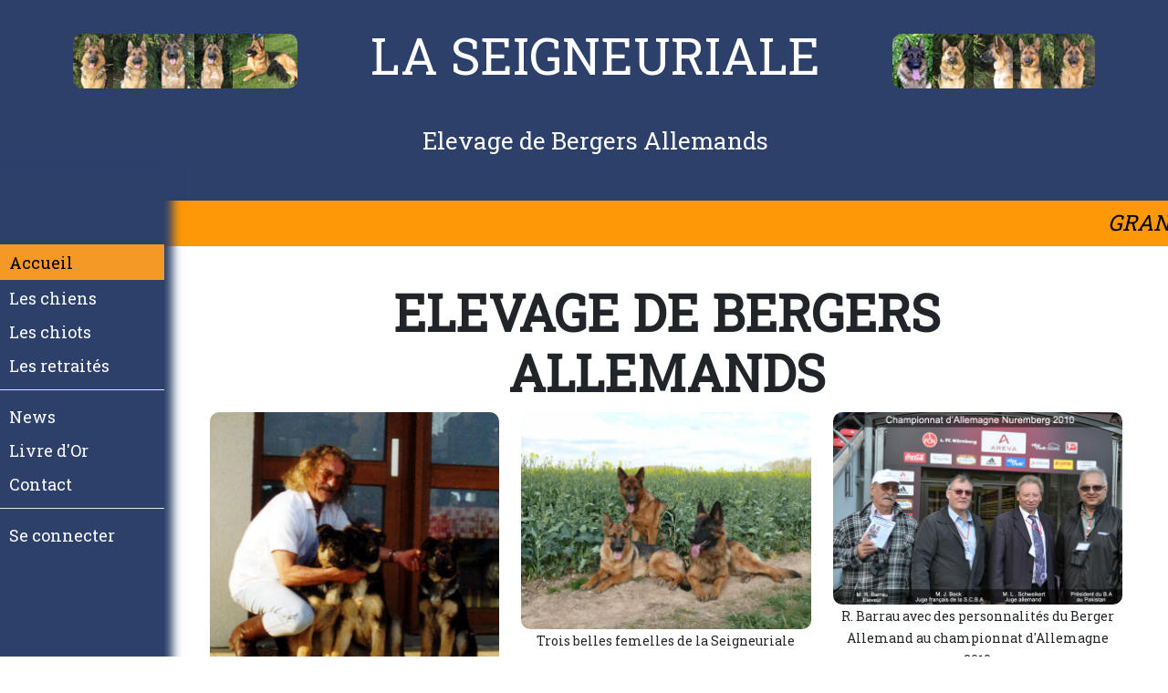

--- FILE ---
content_type: text/html; charset=utf-8
request_url: https://laseigneuriale.com/?page=galerie&id=240
body_size: 2256
content:
<!DOCTYPE html>
<html>
<head>

<!-- davidfm:core begin -->
<base href="/">
<!-- jquery-->
<script src="https://code.jquery.com/jquery-3.6.0.min.js" integrity="sha256-/xUj+3OJU5yExlq6GSYGSHk7tPXikynS7ogEvDej/m4=" crossorigin="anonymous"></script>
<!-- popperjs, used by bootstrap and dfmTooltips -->
<script src="https://cdn.jsdelivr.net/npm/@popperjs/core@2.11.8/dist/umd/popper.min.js" integrity="sha384-I7E8VVD/ismYTF4hNIPjVp/Zjvgyol6VFvRkX/vR+Vc4jQkC+hVqc2pM8ODewa9r" crossorigin="anonymous"></script>
<!-- bootstrap 5 -->
<link href="https://cdn.jsdelivr.net/npm/bootstrap@5.3.1/dist/css/bootstrap.min.css" rel="stylesheet" integrity="sha384-4bw+/aepP/YC94hEpVNVgiZdgIC5+VKNBQNGCHeKRQN+PtmoHDEXuppvnDJzQIu9" crossorigin="anonymous">
<script src="https://cdn.jsdelivr.net/npm/bootstrap@5.3.1/dist/js/bootstrap.bundle.min.js" integrity="sha384-HwwvtgBNo3bZJJLYd8oVXjrBZt8cqVSpeBNS5n7C8IVInixGAoxmnlMuBnhbgrkm" crossorigin="anonymous"></script>
<!-- include summernote css/js -->
<link href="https://cdn.jsdelivr.net/npm/summernote@0.8.18/dist/summernote-lite.min.css" rel="stylesheet">
<script src="https://cdn.jsdelivr.net/npm/summernote@0.8.18/dist/summernote-lite.min.js"></script>
<!-- select2-->
<link href="https://cdn.jsdelivr.net/npm/select2@4.1.0-rc.0/dist/css/select2.min.css" rel="stylesheet" />
<script src="https://cdn.jsdelivr.net/npm/select2@4.1.0-rc.0/dist/js/select2.min.js"></script>
<!-- serializeJSON-->
<script src="https://cdnjs.cloudflare.com/ajax/libs/jquery.serializeJSON/3.2.1/jquery.serializejson.min.js" integrity="sha512-SdWDXwOhhVS/wWMRlwz3wZu3O5e4lm2/vKK3oD0E5slvGFg/swCYyZmts7+6si8WeJYIUsTrT3KZWWCknSopjg==" crossorigin="anonymous" referrerpolicy="no-referrer"></script>
<!--Google Font link-->
<link href="https://fonts.googleapis.com/css?family=Montserrat:400,700" rel="stylesheet">
<link href="https://fonts.googleapis.com/css?family=Raleway:400,600,700" rel="stylesheet">
<link href="https://fonts.googleapis.com/css?family=Open+Sans:300,400,600,700" rel="stylesheet">
<link href="https://fonts.googleapis.com/css2?family=Material+Icons+Outlined" rel="stylesheet">
<link href="https://fonts.googleapis.com/css2?family=Material+Icons" rel="stylesheet">
<!-- davidfm:core end -->


  <link rel="stylesheet" type="text/css" class="__meteor-css__" href="/95a3f6dc86b9e0b62d7f71398d530d5501da77df.css?meteor_css_resource=true">
<title>Bergers Allemands de La Seigneuriale - Elevage</title>

  <meta name="viewport" content="width=device-width, initial-scale=1, maximum-scale=1">
  <meta charset="utf-8">
  <meta name="Description" lang="fr" content="Specialiste du berger allemand depuis 1960. Selection sur l'elevage allemand. Toutes mes chiennes sont saillies en Allemagne par les meilleurs reproducteurs Allemands.En cas de desistement de l'etalon, la saillie est effectue  l'elevage.">
  <meta name="Keywords" lang="fr" content="chiot,berger allemand,chartres,paris,elevage,eleveur,chien,seigneuriale,saillie,naissance,male,femelle,etalon,reproductrice,canin,specialiste,achat,vente,vendre,28,eure et loir,race,centre,france">

  <link rel="apple-touch-icon" sizes="57x57" href="/apple-icon-57x57.png">
  <link rel="apple-touch-icon" sizes="60x60" href="/apple-icon-60x60.png">
  <link rel="apple-touch-icon" sizes="72x72" href="/apple-icon-72x72.png">
  <link rel="apple-touch-icon" sizes="76x76" href="/apple-icon-76x76.png">
  <link rel="apple-touch-icon" sizes="114x114" href="/apple-icon-114x114.png">
  <link rel="apple-touch-icon" sizes="120x120" href="/apple-icon-120x120.png">
  <link rel="apple-touch-icon" sizes="144x144" href="/apple-icon-144x144.png">
  <link rel="apple-touch-icon" sizes="152x152" href="/apple-icon-152x152.png">
  <link rel="apple-touch-icon" sizes="180x180" href="/apple-icon-180x180.png">
  <link rel="icon" type="image/png" sizes="192x192" href="/android-icon-192x192.png">
  <link rel="icon" type="image/png" sizes="32x32" href="/favicon-32x32.png">
  <link rel="icon" type="image/png" sizes="96x96" href="/favicon-96x96.png">
  <link rel="icon" type="image/png" sizes="16x16" href="/favicon-16x16.png">
  <link rel="manifest" href="/manifest.json">
  <meta name="msapplication-TileColor" content="#ffffff">
  <meta name="msapplication-TileImage" content="/ms-icon-144x144.png">
  <meta name="theme-color" content="#ffffff">

  <link rel="preconnect" href="https://fonts.googleapis.com">
  <link rel="preconnect" href="https://fonts.gstatic.com" crossorigin>
  <link href="https://fonts.googleapis.com/css2?family=Roboto+Slab&display=swap" rel="stylesheet">
  <!-- <link rel="preconnect" href="https://fonts.googleapis.com">
<link rel="preconnect" href="https://fonts.gstatic.com" crossorigin>
<link href="https://fonts.googleapis.com/css2?family=Roboto+Slab:wght@300&display=swap" rel="stylesheet"> -->

</head>
<body>
  <script type="text/javascript">__meteor_runtime_config__ = JSON.parse(decodeURIComponent("%7B%22meteorRelease%22%3A%22METEOR%402.12%22%2C%22gitCommitHash%22%3A%227748f100c3baa01298310110c65db53083bc7994%22%2C%22meteorEnv%22%3A%7B%22NODE_ENV%22%3A%22production%22%2C%22TEST_METADATA%22%3A%22%7B%7D%22%7D%2C%22PUBLIC_SETTINGS%22%3A%7B%22appName%22%3A%22laseigneuriale.com%22%7D%2C%22ROOT_URL%22%3A%22https%3A%2F%2Flaseigneuriale.com%22%2C%22ROOT_URL_PATH_PREFIX%22%3A%22%22%2C%22reactFastRefreshEnabled%22%3Atrue%2C%22accountsConfigCalled%22%3Atrue%2C%22autoupdate%22%3A%7B%22versions%22%3A%7B%22web.browser%22%3A%7B%22version%22%3A%22fe131a0e02c470df6853505a1de98563c067c9b7%22%2C%22versionRefreshable%22%3A%22f025a65372bc5ee03e1e192a0af57c5f0a673013%22%2C%22versionNonRefreshable%22%3A%221d1637004393c0db7d8f7d5cc52517653d4b02e2%22%2C%22versionReplaceable%22%3A%22a9c0aee29276b6d85bf09ca5d46ad9c11a5e800b%22%7D%2C%22web.browser.legacy%22%3A%7B%22version%22%3A%22c7d07c4a9c4e95a7c120cf13b18d556d08370839%22%2C%22versionRefreshable%22%3A%22f025a65372bc5ee03e1e192a0af57c5f0a673013%22%2C%22versionNonRefreshable%22%3A%22b8bc60f03f0a3ee81ba4478eba461e05912b056c%22%2C%22versionReplaceable%22%3A%22a9c0aee29276b6d85bf09ca5d46ad9c11a5e800b%22%7D%7D%2C%22autoupdateVersion%22%3Anull%2C%22autoupdateVersionRefreshable%22%3Anull%2C%22autoupdateVersionCordova%22%3Anull%2C%22appId%22%3A%22bx96jyntd3rp.e79kschmsnuy%22%7D%2C%22appId%22%3A%22bx96jyntd3rp.e79kschmsnuy%22%2C%22isModern%22%3Afalse%7D"))</script>

  <script type="text/javascript" src="/6b471ef47d3cd45f8032632125ac477d580f00bc.js?meteor_js_resource=true"></script>


</body>
</html>

--- FILE ---
content_type: text/css; charset=UTF-8
request_url: https://laseigneuriale.com/95a3f6dc86b9e0b62d7f71398d530d5501da77df.css?meteor_css_resource=true
body_size: 4997
content:
#login-buttons{display:inline-block;line-height:1;margin-right:.2px}#login-buttons .login-button{position:relative}#login-buttons button.login-button{width:100%}#login-buttons .login-buttons-with-only-one-button,#login-buttons .login-buttons-with-only-one-button .login-button,#login-buttons .login-buttons-with-only-one-button .login-text-and-button{display:inline-block}#login-buttons .login-display-name{display:inline-block;font-family:Helvetica Neue,Helvetica,Arial,sans-serif;line-height:1.5;padding-right:2px}#login-buttons .loading{background-image:url([data-uri]);background-position:50%;background-repeat:no-repeat;line-height:1;width:16px}#login-buttons .login-button,.accounts-dialog .login-button{background:#596595;border:1px solid #464f75;border-radius:4px;color:#fff;cursor:pointer;font-family:Helvetica Neue,Helvetica,Arial,sans-serif;font-size:80%;line-height:1.5;padding:4px 8px;text-align:center;-webkit-user-select:none;-moz-user-select:none;-ms-user-select:none;-o-user-select:none;user-select:none}#login-buttons .login-button:hover,.accounts-dialog .login-button:hover{background:#7580ac}#login-buttons .login-button:active,.accounts-dialog .login-button:active{background:#7580ac;box-shadow:inset 0 2px 3px 0 rgba(0,0,0,.2);-webkit-box-shadow:inset 0 2px 3px 0 rgba(0,0,0,.2)}#login-buttons .login-button.login-button-disabled,#login-buttons .login-button.login-button-disabled:active,.accounts-dialog .login-button.login-button-disabled,.accounts-dialog .login-button.login-button-disabled:active{background:#aaa;border:1px solid #c3c3c3;box-shadow:none;-webkit-box-shadow:none;color:#ddd}.accounts-dialog *{color:inherit;line-height:inherit;font:inherit;font-family:Helvetica Neue,Helvetica,Arial,sans-serif;margin:0;padding:0}.accounts-dialog .login-button{margin-bottom:4px;width:auto}#login-buttons .login-buttons-padding{display:inline-block;width:30px}#login-buttons .login-display-name{margin-right:4px}#login-buttons .configure-button{background:#ff2a00;border-color:#c20}#login-buttons .configure-button:active,#login-buttons .configure-button:hover{background:#f53;border-color:#ff2a00}#login-buttons .login-image{display:inline-block;height:16px;left:6px;position:absolute;top:6px;width:16px}#login-buttons .text-besides-image{margin-left:18px}#login-buttons .no-services{color:red}#login-buttons .login-link-and-dropdown-list{position:relative}#login-buttons .login-close-text{float:left;padding-bottom:8px;position:relative}#login-buttons .login-link-and-dropdown-list .loading,#login-buttons .login-text-and-button .loading{display:inline-block}#login-buttons.login-buttons-dropdown-align-left #login-dropdown-list .loading{float:right}#login-buttons.login-buttons-dropdown-align-right #login-dropdown-list .loading{float:left}#login-buttons .login-close-text-clear{clear:both}#login-buttons .or{text-align:center}#login-buttons .hline{color:#d3d3d3;text-decoration:line-through}#login-buttons .or-text{font-weight:700}#login-buttons #signup-link{float:right}#login-buttons #forgot-password-link,#login-buttons #resend-passwordless-code{float:left}#login-buttons #back-to-login-link{float:right}#login-buttons a,.accounts-dialog a{cursor:pointer;text-decoration:underline}#login-buttons.login-buttons-dropdown-align-right .login-close-text{float:right}.accounts-dialog{background:#fff;border:1px solid #ccc;border-radius:4px;box-shadow:0 0 3px 0 rgba(0,0,0,.2);-webkit-box-shadow:0 0 3px 0 rgba(0,0,0,.2);color:#333;font-size:16px;margin:-8px -12px 0;padding:8px 12px;width:250px;z-index:1000}.accounts-dialog>*{line-height:1.6}.accounts-dialog>.login-close-text{font-family:inherit;font-size:inherit;line-height:inherit}.accounts-dialog .title,.accounts-dialog label{font-size:80%;margin-bottom:-2px;margin-top:7px}.accounts-dialog label{display:inline}.accounts-dialog input[type=email],.accounts-dialog input[type=password],.accounts-dialog input[type=text]{-webkit-box-sizing:border-box;-moz-box-sizing:border-box;box-sizing:border-box;width:100%}.accounts-dialog input[type=email][type],.accounts-dialog input[type=password][type],.accounts-dialog input[type=text][type]{height:auto}.accounts-dialog .login-button-form-submit{margin-top:8px}.accounts-dialog .message{font-size:80%;line-height:1.3;margin-top:8px}.accounts-dialog .error-message{color:red}.accounts-dialog .info-message{color:green}.accounts-dialog .additional-link{font-size:75%}.accounts-dialog .accounts-close{color:#000;font-size:20px;font-weight:700;line-height:20px;opacity:.4;position:absolute;right:5px;text-decoration:none;top:0}.accounts-dialog .accounts-close:hover{opacity:.8}.accounts-dialog #login-buttons-cancel-enroll-account,.accounts-dialog #login-buttons-cancel-reset-password{float:right}#login-dropdown-list{left:-1px;position:absolute;top:-1px}#login-buttons.login-buttons-dropdown-align-right #login-dropdown-list{left:auto;right:-1px}#login-buttons-message-dialog .message{font-size:100%}.accounts-centered-dialog{font-family:Helvetica Neue,Helvetica,Arial,sans-serif;left:50%;margin-left:-258px/2;margin-top:-40px;position:fixed;top:50%;z-index:1001}#configure-login-service-dialog{margin-left:-538px/2;margin-top:-300px;width:530px}#configure-login-service-dialog table{width:100%}#configure-login-service-dialog input[type=text]{font-family:Courier New,Courier,monospace;width:100%}#configure-login-service-dialog ol{margin-bottom:10px;margin-top:10px}#configure-login-service-dialog ol li{margin-left:30px}#configure-login-service-dialog .configuration_labels{width:30%}#configure-login-service-dialog .configuration_inputs{width:70%}#configure-login-service-dialog .new-section{margin-top:10px}#configure-login-service-dialog .url{font-family:Courier New,Courier,monospace}#configure-login-service-dialog-save-configuration{float:right}.configure-login-service-dismiss-button{float:left}#just-verified-dismiss-button,#messages-dialog-dismiss-button{margin-top:8px}.hide-background{background-color:#000;background-color:rgba(0,0,0,.7);height:100%;left:0;position:fixed;top:0;width:100%;z-index:999}#login-buttons input[type=email],#login-buttons input[type=password],#login-buttons input[type=text],.accounts-dialog input[type=email],.accounts-dialog input[type=password],.accounts-dialog input[type=text]{border:1px solid #aaa;border-radius:3px;line-height:1;padding:4px}.at-form{border-radius:10px;float:none;margin:20px auto;overflow:auto;padding:15px}.at-form p{font-size:15px;line-height:20px}.at-title h3{font-size:18px;font-weight:800;margin-bottom:10px;margin-top:0;text-align:center}.at-link.disabled{color:#444}.at-signin-link{margin-bottom:30px;margin-top:20px}.at-error,.at-result,.at-signin-link{text-align:center}.at-oauth{margin-top:10px}button.at-social-btn{border-radius:5px;display:block;font-size:16px;margin:auto auto 10px;padding:8px 10px;width:100%}button.at-social-btn i{border-right:1px solid rgba(0,0,0,.2);float:left;font-size:20px;margin-top:1px;padding-left:5px;padding-right:15px;width:40px}button.at-social-btn#at-facebook{background:#3b5998;color:#fff}button.at-social-btn#at-facebook.disabled{background:#666;color:#ddd}button.at-social-btn#at-facebook:hover{background:#2c4780}button.at-social-btn#at-linkedin{background:#338ab0;color:#fff}button.at-social-btn#at-linkedin.disabled{background:#666;color:#ddd}button.at-social-btn#at-linkedin:hover{background:#0571a6}button.at-social-btn#at-twitter{background:#4099ff;color:#fff}button.at-social-btn#at-twitter.disabled{background:#666;color:#ddd}button.at-social-btn#at-twitter:hover{background:#3288eb}button.at-social-btn#at-google{background:#db5a3c;color:#fff}button.at-social-btn#at-google.disabled{background:#666;color:#ddd}button.at-social-btn#at-google:hover{background:#ca4c2e}button.at-social-btn#at-github{background:#666;color:#fff}button.at-social-btn#at-github.disabled{background:#666;color:#ddd}button.at-social-btn#at-github:hover{background:#555}.at-sep{margin-bottom:15px;overflow:hidden;position:relative;text-align:center}.at-sep:after,.at-sep:before{border-bottom:1px solid #ddd;content:" ";display:block;position:absolute;top:48%;width:100%}.at-sep:before{left:-60%}.at-sep:after{right:-60%}.at-input.validating *{cursor:progress}.at-pwd-form>form{margin-top:20px}.at-pwd-form>form label{font-size:14px;font-weight:500;margin-bottom:5px}#at-btn{font-size:16px;margin-top:30px;padding:10px 12px}.at-signup-link{margin-bottom:30px}.at-signup-link,.at-terms-link{margin-top:20px;text-align:center}.at-terms-link{font-size:16px}#admin-dogs .dog.male{background-color:var(--color-primary);color:#fff}#admin-dogs .dog.female{background-color:var(--color-secondary)}#admin-golden-book .golden-book{background-color:red}#admin-golden-book .golden-book.validated{background-color:green!important}.note-editor{background-color:#fff}.chien{border-bottom:1px solid #ccc;padding-bottom:100px;padding-top:20px}.chien .age{color:grey;font-size:20px;text-transform:capitalize}.chien .chien-image img{width:75%}.chien.M .name,.chien.M .name a,.chien.M h1{color:var(--color-primary)!important}.chien.M .chien-image img,.chien.M .station-image img{border:3px solid var(--color-primary)}.chien.F .name,.chien.F .name a,.chien.F h1{color:var(--color-secondary)!important}.chien.F .chien-image img{border:3px solid var(--color-secondary)!important}.chien.F .station-image img{border:3px solid var(--color-secondary)}.chien .name{font-size:30px;font-weight:700}.chien .childs .name,.chien .parents .name{font-size:20px}.parent{border-radius:10px;margin:5px;padding:5px}.parent.M .name,.parent.M .name a{color:var(--color-primary)!important}.parent.M .chien-image img{border:3px solid var(--color-primary)!important}.parent.F .name,.parent.F .name a{color:var(--color-secondary)!important}.parent.F .chien-image img{border:3px solid var(--color-secondary)}section#dog-images{margin-bottom:100px;margin-top:100px;text-align:center}section#dog-images .images{margin-top:20px}section#dog-images .images>div>div{margin:5px}#dog table .int{background-color:var(--color-primary);border:1px solid #fff;border-radius:10px;color:#fff;margin:10px 0;padding:10px;text-align:right;width:180px}#dog table .cont{border-bottom:1px solid var(--color-primary);color:var(--color-primary)}.parents .ligne .colonne{float:left;min-width:250px;overflow:hidden;vertical-align:top;width:48%}.parents .ligne .colonne .chien-image{overflow:hidden}.parents .ligne .colonne .chien-image img{max-width:100%}.pedigree-section{margin-bottom:60px;margin-top:60px}.pedigree-section h2{margin-bottom:30px;text-align:center}.pedigree-container{background:#f9f9f9;border:1px solid #e0e0e0;border-radius:10px;margin:40px 0;overflow-x:auto;padding:30px 20px}.pedigree-container .pedigree-tree{align-items:center;display:flex;flex-direction:column;min-width:1200px;position:relative}.pedigree-container .pedigree-generation{display:flex;gap:15px;justify-content:center;margin:20px 0;position:relative;width:100%}.pedigree-container .pedigree-generation.generation-3{gap:10px}.pedigree-container .pedigree-generation.generation-2{gap:20px}.pedigree-container .pedigree-generation.generation-1{gap:30px}.pedigree-container .pedigree-generation.generation-0{margin-top:30px}.pedigree-container .pedigree-card{background:#fff;border-radius:8px;box-shadow:0 2px 4px rgba(0,0,0,.1);max-width:160px;min-width:140px;padding:10px;position:relative;text-align:center;transition:transform .2s,box-shadow .2s}.pedigree-container .pedigree-card:hover:not(.empty){box-shadow:0 4px 8px rgba(0,0,0,.15);transform:translateY(-2px)}.pedigree-container .pedigree-card.empty{align-items:center;background:#f0f0f0;border:2px dashed #ccc;color:#999;display:flex;font-size:12px;justify-content:center;min-height:100px}.pedigree-container .pedigree-card.current{border:3px solid;font-weight:700;transform:scale(1.05)}.pedigree-container .pedigree-card.M{border-left:4px solid var(--color-primary)}.pedigree-container .pedigree-card.M .pedigree-name{color:var(--color-primary);font-weight:700}.pedigree-container .pedigree-card.M .pedigree-image img{border:2px solid var(--color-primary)}.pedigree-container .pedigree-card.F{border-left:4px solid var(--color-secondary)}.pedigree-container .pedigree-card.F .pedigree-name{color:var(--color-secondary);font-weight:700}.pedigree-container .pedigree-card.F .pedigree-image img{border:2px solid var(--color-secondary)}.pedigree-container .pedigree-link{color:inherit;display:block;text-decoration:none}.pedigree-container .pedigree-link:hover{text-decoration:none}.pedigree-container .pedigree-name{word-wrap:break-word;font-size:13px;font-weight:600;line-height:1.3;margin-bottom:5px}.pedigree-container .pedigree-birth{color:#666;font-size:11px;margin-bottom:3px}.pedigree-container .pedigree-lof{color:#888;font-size:10px;margin-bottom:8px}.pedigree-container .pedigree-image{margin-top:8px}.pedigree-container .pedigree-image img{border-radius:4px;height:auto;max-width:120px;width:100%}.pedigree-container .pedigree-lines{height:40px;margin:10px 0;position:relative;width:100%}.pedigree-container .pedigree-lines.lines-3-2:after,.pedigree-container .pedigree-lines.lines-3-2:before{background:#666;content:"";height:20px;position:absolute;top:0;width:2px}.pedigree-container .pedigree-lines.lines-3-2:before{left:12.5%}.pedigree-container .pedigree-lines.lines-3-2:after{left:62.5%}.pedigree-container .pedigree-lines.lines-3-2 .line{background:#666;height:2px;position:absolute;top:20px}.pedigree-container .pedigree-lines.lines-3-2 .line:first-child{left:0;width:12.5%}.pedigree-container .pedigree-lines.lines-3-2 .line:nth-child(2){left:12.5%;width:12.5%}.pedigree-container .pedigree-lines.lines-3-2 .line:nth-child(3){left:50%;width:12.5%}.pedigree-container .pedigree-lines.lines-3-2 .line:nth-child(4){left:62.5%;width:12.5%}.pedigree-container .pedigree-lines.lines-2-1:before{background:#666;content:"";height:20px;left:50%;position:absolute;top:0;transform:translateX(-50%);width:2px}.pedigree-container .pedigree-lines.lines-2-1 .line{background:#666;height:2px;position:absolute;top:20px}.pedigree-container .pedigree-lines.lines-2-1 .line:first-child{left:0;width:25%}.pedigree-container .pedigree-lines.lines-2-1 .line:nth-child(2){left:50%;width:25%}.pedigree-container .pedigree-lines.lines-1-0:before{background:#666;content:"";height:20px;left:50%;position:absolute;top:0;transform:translateX(-50%);width:2px}.pedigree-container .pedigree-lines.lines-1-0 .line{background:#666;height:2px;left:0;position:absolute;top:20px;width:100%}@media (max-width:1200px){.pedigree-container .pedigree-tree{min-width:100%}.pedigree-container .pedigree-generation{flex-wrap:wrap;gap:10px!important}.pedigree-container .pedigree-card{max-width:140px;min-width:120px}}#home #photos{font-size:16px}@media (max-width:991px){body.sidebar-toggled #front{grid-template:[header-left] "head head" 220px [header-right] [main-left] "nav main" 1fr [main-right] [footer-left] "foot foot" 318px [footer-right]/0 1fr!important}body #front{grid-template:[header-left] "head head" 220px [header-right] [main-left] "nav main" 1fr [main-right] [footer-left] "foot foot" 318px [footer-right]/180px 1fr!important}body #front header{font-size:40px!important}body #front header img{display:none}}.note-btn.dropdown-toggle:after{content:none}:root{--color-primary:#2c406a;--color-secondary:#f59926;--border-radius:10px}.btn-primary{background-color:var(--color-primary)}img{border-radius:var(--border-radius)}.content .dfm-breadcrumb{background-color:#fff;border-bottom:1px solid #e5e5e5;margin-bottom:10px;margin-left:0;padding:10px}.content .dfm-breadcrumb a:first-child{padding-left:40px}.content .container{padding:0 50px}.card-app{box-shadow:none;color:#fff;margin-bottom:0;padding:20px;position:relative}.card-app.news{background-color:#efefef!important;border-radius:20px 20px 0 0!important;box-shadow:-15px -15px 5px -6px var(--color-primary)}.card-app .card-app-header{font-weight:700;padding:10px;text-align:center;top:15px}.card-app .card-app-footer,.card-app .card-app-header{background-color:var(--color-secondary);color:#000;left:0;position:absolute;right:0}.card-app .card-app-footer{bottom:15px;padding:0 10px}.card-app.golden-book{background-color:#fff;border:1px solid #000;border-radius:20px;color:#000}.card-app.golden-book .card-app-footer .date{float:right;font-style:italic}.btn-app{background-color:var(--color-primary);border:none;border-radius:5px;color:#fff;cursor:pointer;font-size:14px;font-weight:700;letter-spacing:1px;padding:10px;text-transform:uppercase;transition:all .3s ease-in-out}.btn-app:hover{background-color:#fff;color:var(--color-primary)}.border-app{border-bottom:4px solid var(--color-primary)}body{font-family:Roboto Slab,serif;font-size:24px}body.sidebar-toggled #front{grid-template:[header-left] "head head" 220px [header-right] [main-left] "nav main" 1fr [main-right] [footer-left] "foot foot" 150px [footer-right]/0 1fr}body.sidebar-toggled #front nav{box-shadow:none}body.sidebar-toggled #front nav #sidebar-toggle{background-color:var(--color-primary);left:20px;position:relative;top:2px}body.sidebar-toggled #front nav ul{opacity:0}body #front{display:grid;grid-template:[header-left] "head head" 220px [header-right] [main-left] "nav main" 1fr [main-right] [footer-left] "foot foot" 204px [footer-right]/180px 1fr;width:100%}body #front header{background-color:var(--color-primary);color:#fff;display:flex;font-size:55px;grid-area:head;justify-content:space-evenly;padding-top:20px;text-align:center;width:100%}body #front header img{margin:15px}body #front header .subtitle{font-size:26px;margin-bottom:20px}body #front nav{background-color:var(--color-primary);box-shadow:-14px -15px 10px 23px var(--color-primary);grid-area:nav;z-index:1}body #front nav #sidebar-toggle{background-color:var(--color-secondary);border:none;border-radius:var(--border-radius);color:#fff;padding:10px 10px 5px}body #front nav.toggled{transform:translateX(-10px)}body #front nav ul{padding:0;position:sticky;top:50px}body #front nav ul li.divider{background-color:#e5e5e5;height:1px;margin:9px 0;overflow:hidden}body #front nav ul li a{color:#fff;display:block;font-size:18px;padding:3px 10px}body #front nav ul li.active{background-color:var(--color-secondary)}body #front nav ul li.active a{color:#000;padding:5px 50px 5px 10px;position:relative}body #front nav ul li:hover{background-color:var(--color-secondary)}body #front nav ul li:hover a{color:#000}body #front main{grid-area:main;min-height:calc(100vh - 300px);padding-bottom:50px}body #front main #last-news{background-color:#fe9807;font-style:italic;height:50px}body #front main #last-news marquee{color:#000;margin-top:6px}body #front main #page-title{background-color:#ccc;color:#000;font-weight:700;margin-bottom:20px;text-transform:capitalize;width:100%}body #front main #page-title img{padding:2px}body #front main h1{font-size:55px;margin:40px 100px 10px}body #front main h1,body #front main h2{font-weight:700;text-align:center;text-transform:uppercase}body #front main h2{font-size:30px}body #front footer{background-color:var(--color-primary);color:#fff;font-size:16px;grid-column:foot}body #front footer a{color:var(--color-secondary)}body #front .dfm-back-to-top{top:50px}body #front .dfm-back-to-top .btn{background-color:var(--color-primary);border:none}body h1{font-size:18px}body p{margin-top:50px}.material-icons-outlined.align{margin-right:10px;position:relative;top:5px}.margev-100{height:100px}#footer p{bottom:0;margin:0 0 0 100px;position:absolute}#footer a{color:#f90}hr{border-top:1px solid #ccc}#titre-menu-admin{background-color:#fe9807;color:#fff;margin-bottom:20px;width:100%}#menu-admin li a{font-size:15px}#centre{min-height:600px}#round{clear:both;height:200px;margin:0 auto;width:400px}#ul1{cursor:pointer;display:block;list-style:none;text-align:center}.overflow-hidden{overflow:hidden}.d-inline-block{display:inline-block}